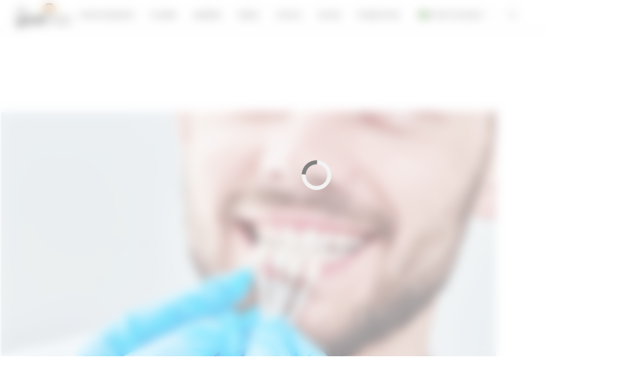

--- FILE ---
content_type: text/html; charset=utf-8
request_url: https://www.google.com/recaptcha/api2/aframe
body_size: 135
content:
<!DOCTYPE HTML><html><head><meta http-equiv="content-type" content="text/html; charset=UTF-8"></head><body><script nonce="ND0Nbpe_EfOI8YkcTrFgxg">/** Anti-fraud and anti-abuse applications only. See google.com/recaptcha */ try{var clients={'sodar':'https://pagead2.googlesyndication.com/pagead/sodar?'};window.addEventListener("message",function(a){try{if(a.source===window.parent){var b=JSON.parse(a.data);var c=clients[b['id']];if(c){var d=document.createElement('img');d.src=c+b['params']+'&rc='+(localStorage.getItem("rc::a")?sessionStorage.getItem("rc::b"):"");window.document.body.appendChild(d);sessionStorage.setItem("rc::e",parseInt(sessionStorage.getItem("rc::e")||0)+1);localStorage.setItem("rc::h",'1769820705950');}}}catch(b){}});window.parent.postMessage("_grecaptcha_ready", "*");}catch(b){}</script></body></html>

--- FILE ---
content_type: text/javascript;charset=UTF-8
request_url: https://d3ezccgthbs4u8.cloudfront.net/thegeek/price.js
body_size: 213
content:
window.__uprmap = {'mobile': {'BR': {'tgc_mobile_top': {'/descubra-se-voce-esta-gravida-pelo-celular/': {'!': 65.0, 'utm_source=facebook': 46.0, 'utm_source=null': 65.0}, '/faca-o-teste-de-gravidez-sexagem-do-bebe-pelo-celular/': {'!': 180.0, 'utm_source=facebook': 60.0, 'utm_source=null': 180.0}}, 'tgc_mobile_top_rebid': {'/descubra-se-voce-esta-gravida-pelo-celular/': {'!': 17.0, 'utm_source=facebook': 19.0}, '/faca-o-teste-de-gravidez-sexagem-do-bebe-pelo-celular/': {'!': 30.0, 'utm_source=null': 30.0, 'utm_source=facebook': 28.0}}, 'tgc_mobile_content_1': {'/faca-o-teste-de-gravidez-sexagem-do-bebe-pelo-celular/': {'!': 13.0, 'utm_source=facebook': 13.0}}}, '*': {'tgc_mobile_top': {'/descubra-se-voce-esta-gravida-pelo-celular/': {'!': 65.0, 'utm_source=null': 65.0, 'utm_source=facebook': 55.0}, '/faca-o-teste-de-gravidez-sexagem-do-bebe-pelo-celular/': {'!': 180.0, 'utm_source=null': 180.0, 'utm_source=facebook': 60.0}}, 'tgc_mobile_top_rebid': {'/faca-o-teste-de-gravidez-sexagem-do-bebe-pelo-celular/': {'!': 30.0, 'utm_source=null': 30.0, 'utm_source=facebook': 28.0}, '/descubra-se-voce-esta-gravida-pelo-celular/': {'!': 19.0, 'utm_source=facebook': 19.0}}, 'tgc_mobile_content_1': {'/faca-o-teste-de-gravidez-sexagem-do-bebe-pelo-celular/': {'!': 13.0, 'utm_source=facebook': 13.0}}}}, '!': {'BR': {'tgc_interstitial': {'/descubra-se-voce-esta-gravida-pelo-celular/': {'!': 85.0, 'utm_source=facebook': 15.0}}, 'tgc_interstitial_rebid': {'/descubra-se-voce-esta-gravida-pelo-celular/': {'!': 38.0, 'utm_source=facebook': 10.0}}}, '*': {'tgc_interstitial_rebid': {'/descubra-se-voce-esta-gravida-pelo-celular/': {'!': 38.0, 'utm_source=facebook': 38.0}}, 'tgc_interstitial': {'/descubra-se-voce-esta-gravida-pelo-celular/': {'!': 85.0, 'utm_source=facebook': 85.0}}}}, 'desktop': {'BR': {'tgc_desktop_top': {'/descubra-se-voce-esta-gravida-pelo-celular/': {'!': 34.0, 'utm_source=facebook': 34.0}}}, '*': {'tgc_desktop_top': {'/descubra-se-voce-esta-gravida-pelo-celular/': {'!': 34.0, 'utm_source=facebook': 34.0}}}}};

--- FILE ---
content_type: application/javascript; charset=utf-8
request_url: https://fundingchoicesmessages.google.com/f/AGSKWxX6zf4zDkgRvJvwkfDXgkgynfBWob-WOiMEOn_nzgYZN4wnG7E6xKdpMU-ty8oXXRaYnzXAbc_jYOzymVzO7_EiT-TmL6Xu-yflywom9YqNihV6K4gwVT5l6quHtP5xwgIVJGrWwrgSwym94OIOgY46E3wOA54zp0frktkQe5rn7pZ1Z7ZUBtAjFiiW/_/overture__content_ad./ad160px./top728.html-ad5.
body_size: -1283
content:
window['58201470-1907-4cdf-9e1a-63350ad9cfec'] = true;

--- FILE ---
content_type: text/javascript
request_url: https://thegeek.club/wp-content/plugins/gpt-translatepress/assets/js/translation-block.js?ver=1.0.0
body_size: -35
content:
document.addEventListener('DOMContentLoaded', function() {
    // Os valores de translationBlockData são passados pelo wp_localize_script

    if (typeof translationBlockData === 'undefined' || !translationBlockData.enabled) {
        // Se os dados não estiverem definidos ou a funcionalidade estiver desabilitada, não faz nada.
        // console.log('Translation Block não habilitado ou dados não encontrados.');
        return;
    }

    var selectors = translationBlockData.selectors.trim();
    if (!selectors) {
        // console.log('Nenhum seletor definido para Translation Block.');
        return;
    }

    // Adiciona um try-catch para o caso de seletores inválidos
    try {
        var textElements = document.querySelectorAll(selectors);

        textElements.forEach(function(element) {
            if (!element.classList.contains('translation-block')) {
                element.classList.add('translation-block');
            }
        });
    } catch (e) {
        console.error('Erro ao aplicar seletores para Translation Block:', e);
        console.error('Seletores fornecidos:', selectors);
    }
}); 